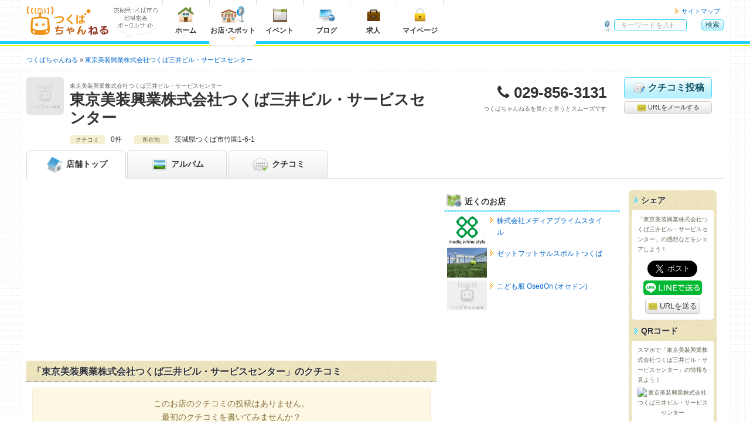

--- FILE ---
content_type: text/html; charset=utf-8
request_url: https://www.google.com/recaptcha/api2/aframe
body_size: 267
content:
<!DOCTYPE HTML><html><head><meta http-equiv="content-type" content="text/html; charset=UTF-8"></head><body><script nonce="dj9SF3tYOAilFk2iSqQiLQ">/** Anti-fraud and anti-abuse applications only. See google.com/recaptcha */ try{var clients={'sodar':'https://pagead2.googlesyndication.com/pagead/sodar?'};window.addEventListener("message",function(a){try{if(a.source===window.parent){var b=JSON.parse(a.data);var c=clients[b['id']];if(c){var d=document.createElement('img');d.src=c+b['params']+'&rc='+(localStorage.getItem("rc::a")?sessionStorage.getItem("rc::b"):"");window.document.body.appendChild(d);sessionStorage.setItem("rc::e",parseInt(sessionStorage.getItem("rc::e")||0)+1);localStorage.setItem("rc::h",'1769738709836');}}}catch(b){}});window.parent.postMessage("_grecaptcha_ready", "*");}catch(b){}</script></body></html>

--- FILE ---
content_type: application/javascript
request_url: https://tsukuba.ch/assets/js/comment.js?1651293400
body_size: 1816
content:
$(function(){
	//もっと見るクリックで詳細表示
	$('.comment-photo__more_btn').on('click', function(){
		$(this).hide();
		$(this).prev().find('li').removeClass('hidden-photo');
	});

	// いいね！ボタン
	var goodBtn = $('.shop-comment__good-btn > .comment_good_btn');
	if ( ! goodBtn.length) goodBtn = $('.main-comment__good-btn > .comment_good_btn');
	var responseGoodBtn = $('.shop-comment__response-good-btn > .comment_good_btn');
	var goodBtnURL = location.protocol + '//' + location.hostname + '/member/shop/comment/good/rest/post/';
	var commentID;
	// いいねボタンを押したことがあるとき
	var goodBtnPush;
	if(goodBtnPush) {
		goodBtn.addClass('pushed');
	}
	// 返信いいねボタンを押したことがあるとき
	var responseGoodBtnPush;
	if(responseGoodBtnPush) {
		responseGoodBtn.addClass('disabled');
	}
	goodBtn.on('click', function(){
		commentID = $(this).parent().attr('id');
		if(commentID.match(/(\d+)$/)) commentID = RegExp.$1;
		$.ajax({
			type: "POST",
			url: goodBtnURL,
			dataType: "json",
			data: {
				"comment_id": commentID
			},
			success:function(data){
				if ( ! data.error) {
					var goodBtncount = $("#good-btn-"+commentID).find('.btn-count');
					var this_goodBtn = $("#good-btn-"+commentID).find('.btn-body');
	
					if (data.result == 'add') {
						this_goodBtn.addClass('pushed');
					}else if (data.result == 'delete') {
						this_goodBtn.removeClass('pushed');
					}
	
					goodBtncount.text(data.count);
				}
			},
			error:function(jpXHR, textStatus, errorThrown){
				console.log("XMLHttpRequest : " + jpXHR.status);
				console.log("textStatus : " + textStatus);
				console.log("errorThrown : " + errorThrown.message);
			}
		});
	});
	responseGoodBtn.on('click', function(){
		$(this).addClass('disabled');
	});
});

